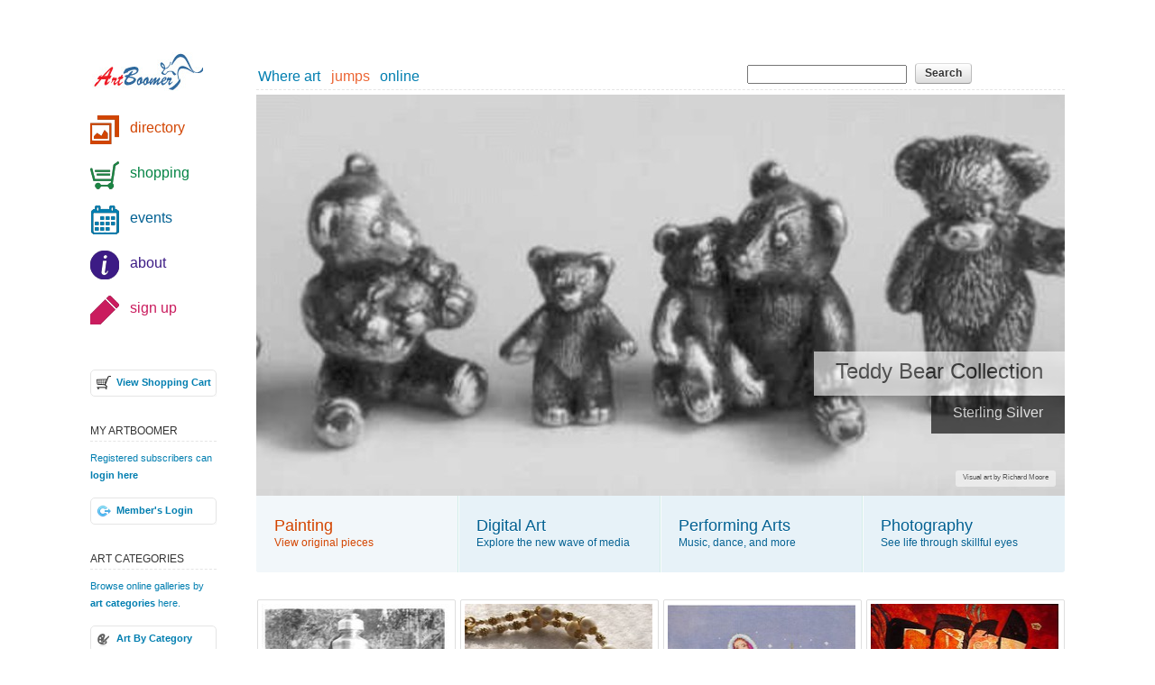

--- FILE ---
content_type: text/html
request_url: https://www.artboomer.com/
body_size: 6900
content:

<!DOCTYPE html>
<!--[if IE 7 ]>    <html lang="en" class="no-js ie7"> <![endif]-->
<!--[if IE 8 ]>    <html lang="en" class="no-js ie8"> <![endif]-->
<!--[if IE 9 ]>    <html lang="en" class="no-js ie9"> <![endif]-->
<!--[if (gt IE 9)|!(IE)]><!-->
<html class="no-js" lang="en"><!--<![endif]--><head>
<meta http-equiv="content-type" content="text/html; charset=UTF-8">
<meta charset="utf-8">
<meta http-equiv="X-UA-Compatible" content="IE=edge,chrome=1">

<title>ArtBoomer – The World's Art Gallery</title>
<meta name="description" content="Online art gallery features artworks from international contemporary artists, original art for sale, online art auction, art shows, events, exhibitions and more">
<meta name="keywords" content="Online art gallery, art, artwork, Contemporary Art, paintings for sale, Art Auction, online art auction, sell art, buy art, Fine Art, Visual Art, Performing Art, Digital Art, Photography, Sculpture, Artist Portfolio, online portfolio, Art Seller, Art Work">
<meta name="viewport" content="width=device-width; initial-scale=1.0">
<meta name="google-site-verification" content="0mJt3KQc5Tu6uPfDtDdlq63437pRh0Okb8X-ltnUipI" />

<!-- CSS -->
<link rel="stylesheet" media="screen, print" href="css/basic.css">
<!--[if gte IE 7]><!-->
<link rel="stylesheet" media="screen" href="css/screen-ui.css">
<!--<![endif]-->
<link rel="shortcut icon" type="image/ico" href="images/fav.ico">

<!-- SCRIPTS -->
<script src="js/ga.js" async="" type="text/javascript"></script>
<script src="js/jquery_002.js"></script>
<script>!window.jQuery && document.write(unescape('%3Cscript src="js/jquery-1.6.1.js"%3E%3C/script%3E'))</script>
<!-- enable HTML5 elements in IE7+8 --> 
<!--[if lt IE 9]>
<script src="http://html5shim.googlecode.com/svn/trunk/html5.js"></script>
<script src="js/selectivizr.js"></script>
<![endif]--> 
<script type="text/javascript" src="js/scripts.js"></script>
<script type="text/javascript" src="js/jquery.js"></script>
<script type="text/javascript" src="js/featured.js"></script>
<style>
    /**
        * Grid container
        */
    #tiles {
        list-style-type: none;
        position: relative; /** Needed to ensure items are laid out relative to this container **/
        margin: 0;
    }

    /**
        * Grid items
        */
    #tiles li {
        width: 210px;
        background-color: #ffffff;
        border: 1px solid #dedede;
        -moz-border-radius: 2px;
        -webkit-border-radius: 2px;
        border-radius: 2px;
        display: none; /** Hide items initially to avoid a flicker effect **/
        cursor: pointer;
        padding: 4px;
    }

    #tiles li img {
        display: block;
    }

    /**
        * Grid item text
        */
    #tiles li p {
        color: #666;
        font-size: 12px;
        margin: 7px 0 0 7px;
        padding-bottom: 4px;
    }
</style>
</head>
	
<body id="home-page">

<div id="wrap">

<!--SITE_NAVIGATION-->
<header role="masthead">
	<a href="/index.asp"><h1 id="branding" title="ARTISTS: Display, share, and sell your art for free. ART LOVERS: Enjoy original artworks from around the world">ArtBoomer</h1></a>
	<nav>
		<ul>
			<li id="t-directory"><a href="/app/catalog/art_directory.asp">directory</a></li>
			<li id="t-shopping"><a href="/app/shopping/default.asp">shopping</a></li>
			<li id="t-events"><a href="/events/events.asp">events</a></li>
            <li id="t-about"><a href="/about.asp">about</a></li>
			<li id="t-contribute"><a href="/app/catalog/regcustomer.asp?step=options">sign up</a></li>
		</ul>
	</nav>
</header>
<!--SITE_NAVIGATION-->

<div id="content" class="gallery">
    <section id="newsletter">
	    <p style="color:#007eb0;margin-top:7px;font-size:medium;">Where art <span id="animation">lives</span> online</p>
	    <form action="/search/search.asp" method="POST" name="searchForm">
		    <fieldset>
			    <label for="SearchString" class="hide">Search</label>
			    <input id="SearchString" name="SearchString" style="margin-bottom: 5px;" />
		    </fieldset>
		    <fieldset class="submit">
			    <input id="FINISH" value="Search" name="FINISH" type="submit" style="margin-bottom: 6px;">
		    </fieldset>
	    </form>
    </section>  

    <section id="featured" xmlns:xsl="http://www.w3.org/TR/WD-xsl">
<div style="position: relative;" id="slides">
<section style="position: absolute; top: 0px; left: 0px; display: none; z-index: 4; opacity: 0; width: 896px;" id="slide-1" class="alt">
<img src="/images/slider/visual/86_8907/8907_427da1da-114a-43f8-b5e1-b44fb5aa414e_h445_w896.jpg" alt="Visual art" />
<a href="
              app/catalog/art_gallery.asp?id=86">
<h1>Teddy Bear Collection</h1>
<h2>Sterling Silver</h2>
</a>
<p class="credit">
Visual art by 
							<a href="
                  app/catalog/art_gallery.asp?id=86">
Richard Moore
</a>
</p>
</section>
<section style="position: absolute; top: 0px; left: 0px; display: none; z-index: 4; opacity: 0; width: 896px;" id="slide-2">
<img src="/images/slider/digital/93_7513/7513_387032d7-ef76-4333-9d91-813290e75463_h445_w896.jpg" alt="Digital art" />
<a href="
              app/catalog/art_gallery.asp?id=93">
<h1>Digital Evolution</h1>
<h2>Direct Mail campaign</h2>
</a>
<p class="credit">
Digital art by 
							<a href="
                  app/catalog/art_gallery.asp?id=93">
John Margeson
</a>
</p>
</section>
<section style="position: absolute; top: 0px; left: 0px; display: none; z-index: 4; opacity: 0; width: 896px;" id="slide-3" class="alt">
<img src="/images/slider/performing/354_1301/1301_067792ce-06e6-4545-b7e0-37849be1079a_h445_w896.jpg" alt="Performing art" />
<a href="
              app/catalog/art_gallery.asp?id=354">
<h1>fig &amp; haley</h1>
<h2>santa barbara</h2>
</a>
<p class="credit">
Performing art by 
							<a href="
                  app/catalog/art_gallery.asp?id=354">
David Burby
</a>
</p>
</section>
<section style="position: absolute; top: 0px; left: 0px; display: none; z-index: 4; opacity: 0; width: 896px;" id="slide-4">
<img src="/images/slider/photo/2727_10277/10277_879e71f2-2142-4f4d-9f2b-c96f3bb86ea0_h445_w896.jpg" alt="Photography" />
<a href="
              app/catalog/art_gallery.asp?id=2727">
<h1>Lantern</h1>
<h2></h2>
</a>
<p class="credit">
Photography by 
							<a href="
                  app/catalog/art_gallery.asp?id=2727">
Ajay Walia
</a>
</p>
</section>
<section style="position: absolute; top: 0px; left: 0px; display: none; z-index: 4; opacity: 0; width: 896px;" id="slide-5" class="alt">
<img src="/images/slider/visual/1812_8700/8700_313ce106-09e9-4005-96cc-c40b358dad8a_h445_w896.jpg" alt="Visual art" />
<a href="
              app/catalog/art_gallery.asp?id=1812">
<h1>Boulevard</h1>
<h2>Oil on canvas,120*80 cm</h2>
</a>
<p class="credit">
Visual art by 
							<a href="
                  app/catalog/art_gallery.asp?id=1812">
Jan Marius Geller
</a>
</p>
</section>
<section style="position: absolute; top: 0px; left: 0px; display: none; z-index: 4; opacity: 0; width: 896px;" id="slide-6">
<img src="/images/slider/sculpture/1785_8647/8647_28a9032c-0678-4b12-97b8-e3714caeed03_h445_w896.jpg" alt="Sculpture" />
<a href="
              app/catalog/art_gallery.asp?id=1785">
<h1>Outdoor sculpture-Gil Sadeh</h1>
<h2></h2>
</a>
<p class="credit">
Sculpture by 
							<a href="
                  app/catalog/art_gallery.asp?id=1785">
Gil Sadeh
</a>
</p>
</section>
</div>
<div id="nav">
<ul>
<li class="activeSlide" id="feature-1"><a href="/app/catalog/art_by_category.asp?cat=17"><h3>Painting</h3><p>View original pieces</p></a></li>
<li class="" id="feature-2"><a href="/app/catalog/art_by_category.asp?cat=07"><h3>Digital Art</h3><p>Explore the new wave of media</p></a></li>
<li class="" id="feature-3"><a href="/app/catalog/art_by_category.asp?cat=18"><h3>Performing Arts</h3><p>Music, dance, and more</p></a></li>
<li class="" id="feature-4"><a href="/app/catalog/art_by_category.asp?cat=19"><h3>Photography</h3><p>See life through skillful eyes</p></a></li>
</ul>
</div>
</section>

    
    <form action="index_ajax.asp" method="POST" name="articleForm" id="articleForm">
        <ul id="tiles" xmlns:xsl="http://www.w3.org/TR/WD-xsl">
<li class="artwork">
<a href="/app/catalog/art_gallery.asp?id=1413">
<img src="/images/article/photo/1413_9921/47278ae0-d64d-464d-a342-63f0aa960a15_h749_w200.jpg" alt="Woman with Pots" width="208" height="250" style="width:208px;height:250px;" />
</a>
<h1 style="padding-top:5px; padding-bottom:5px; ">
<a href="/app/catalog/art_gallery.asp?id=1413">
Woman with Pots
</a>
</h1>
<p>Photomontage made in the darkroom.©2001 Maharastra (India) and Taipei (Taiwan)Contact the artist to acquire the photomontage in 20''x24'' format silver gelatine print</p>
<p class="fn url">
<a href="/app/catalog/art_gallery.asp?id=1413">

						More from Jean-Yves Hamel
</a>
</p>
</li>
<li class="artwork">
<a href="/app/catalog/art_gallery.asp?id=1560">
<img src="/images/article/jewellery/1560_7689/339011a1-a9e9-415e-a09d-5b8a4a9ab482_h448_w200.jpg" alt="Spectacular" width="208" height="242" style="width:208px;height:242px;" />
</a>
<h1 style="padding-top:5px; padding-bottom:5px; ">
<a href="/app/catalog/art_gallery.asp?id=1560">
Spectacular
</a>
</h1>
<p>10mm freshwater pearl and vermeil 18" necklace.</p>
<p class="fn url">
<a href="/app/catalog/art_gallery.asp?id=1560">

						More from Robin Greene
</a>
</p>
</li>
<li class="artwork">
<a href="/app/catalog/art_gallery.asp?id=2694">
<img src="/images/article/other/2694_10273/6bfb4cda-6651-40f8-a103-6a76bcf77a00_h354_w200.jpg" alt="Adeline" width="208" height="266" style="width:208px;height:266px;" />
</a>
<h1 style="padding-top:5px; padding-bottom:5px; ">
<a href="/app/catalog/art_gallery.asp?id=2694">
Adeline
</a>
</h1>
<p>"Adeline is taking a peaceful winter stroll in London carrying her little Yorkie companion."The model has been stitched on 32 count Jobelan "Witching Hour" by Under The Sea Fabrics. The design is suitable for any count of Aida and Linen fabrics.</p>
<p class="fn url">
<a href="/app/catalog/art_gallery.asp?id=2694">

						More from Cross Stitching ...
</a>
</p>
</li>
<li class="artwork">
<a href="/app/catalog/art_gallery.asp?id=252">
<img src="/images/article/visual/252_966/9c3168d1-ada9-45f6-b8f1-5e1ad653a6bf_h354_w200.jpg" alt="Catafalque" width="208" height="148" style="width:208px;height:148px;" />
</a>
<h1 style="padding-top:5px; padding-bottom:5px; ">
<a href="/app/catalog/art_gallery.asp?id=252">
Catafalque
</a>
</h1>
<p>Here we are building tombstones, memorials, and pyramids, engraved with our</p>
<p class="fn url">
<a href="/app/catalog/art_gallery.asp?id=252">

						More from Richard Robitail...
</a>
</p>
</li>
<li class="artwork">
<a href="/app/catalog/art_gallery.asp?id=598">
<img src="/images/article/digital/598_3300/bf82f7fe-6ca8-45fa-a7d7-cdbbe69fb4f9_h213_w200.jpg" alt="Intercultural Dream â€“ Moon River" width="208" height="142" style="width:208px;height:142px;" />
</a>
<h1 style="padding-top:5px; padding-bottom:5px; ">
<a href="/app/catalog/art_gallery.asp?id=598">
Intercultural Dream â€“ Moon River
</a>
</h1>
<p>Cultural Painting - Oil Painting on Canvas W51 cm x H38 cm</p>
<p class="fn url">
<a href="/app/catalog/art_gallery.asp?id=598">

						More from Peggy Lee
</a>
</p>
</li>
<li class="artwork">
<a href="/app/catalog/art_gallery.asp?id=270">
<img src="/images/article/performing/270_1049/af89b0a6-4080-42d2-b078-4f4a2114ef31_h200_w200.jpg" alt="&quot;Unleashed&quot;" width="208" height="200" style="width:208px;height:200px;" />
</a>
<h1 style="padding-top:5px; padding-bottom:5px; ">
<a href="/app/catalog/art_gallery.asp?id=270">
"Unleashed"
</a>
</h1>
<p>THE CD</p>
<p class="fn url">
<a href="/app/catalog/art_gallery.asp?id=270">

						More from Seven 13
</a>
</p>
</li>
<li class="artwork">
<a href="/app/catalog/art_gallery.asp?id=1863">
<img src="/images/article/photo/1863_9100/5c8d00c7-953f-4d66-b8c6-9424aa9e51f7_h992_w200.jpg" alt="Ole Yeller." width="208" height="143" style="width:208px;height:143px;" />
</a>
<h1 style="padding-top:5px; padding-bottom:5px; ">
<a href="/app/catalog/art_gallery.asp?id=1863">
Ole Yeller.
</a>
</h1>
<p>Hand Tinted Black and White Photo the Classic way. I use a 2 Zone Technique to create my Photo Art.</p>
<p class="fn url">
<a href="/app/catalog/art_gallery.asp?id=1863">

						More from One Eye Skinny G...
</a>
</p>
</li>
<li class="artwork">
<a href="/app/catalog/art_gallery.asp?id=228">
<img src="/images/article/visual/228_8315/42e1b61f-d64c-4066-82b9-fc56d2bf6120_h491_w200.jpg" alt="Reflection" width="208" height="196" style="width:208px;height:196px;" />
</a>
<h1 style="padding-top:5px; padding-bottom:5px; ">
<a href="/app/catalog/art_gallery.asp?id=228">
Reflection
</a>
</h1>
<p>Acrylic Painting on Stretched Canvas,    36'' x 36'' inches</p>
<p class="fn url">
<a href="/app/catalog/art_gallery.asp?id=228">

						More from Ingrid Dohm
</a>
</p>
</li>
<li class="artwork">
<a href="/app/catalog/art_gallery.asp?id=233">
<img src="/images/article/sculpture/233_1430/d672df2c-52b0-4236-b88e-8d94b30d9a3c_h411_w200.jpg" alt="Seal" width="208" height="161" style="width:208px;height:161px;" />
</a>
<h1 style="padding-top:5px; padding-bottom:5px; ">
<a href="/app/catalog/art_gallery.asp?id=233">
Seal
</a>
</h1>
<p></p>
<p class="fn url">
<a href="/app/catalog/art_gallery.asp?id=233">

						More from Baffin Inuit Art...
</a>
</p>
</li>
<li class="artwork">
<a href="/app/catalog/art_gallery.asp?id=143">
<img src="/images/article/photo/143_614/dc0c5c3c-77d1-4e9e-ab04-0d0c95059b9b_h314_w200.jpg" alt="The Bull" width="208" height="157" style="width:208px;height:157px;" />
</a>
<h1 style="padding-top:5px; padding-bottom:5px; ">
<a href="/app/catalog/art_gallery.asp?id=143">
The Bull
</a>
</h1>
<p>Digital Photo</p>
<p class="fn url">
<a href="/app/catalog/art_gallery.asp?id=143">

						More from Helyn Davenport
</a>
</p>
</li>
<li class="artwork">
<a href="/app/catalog/art_gallery.asp?id=1380">
<img src="/images/article/jewellery/1380_7010/73eb2e83-63c3-48ea-84b4-497a828a70d8_h488_w200.jpg" alt="A Necklace of Contrasts" width="208" height="233" style="width:208px;height:233px;" />
</a>
<h1 style="padding-top:5px; padding-bottom:5px; ">
<a href="/app/catalog/art_gallery.asp?id=1380">
A Necklace of Contrasts
</a>
</h1>
<p>Handmade lampwork beads by the artist Vicki Cederquist were used to create this necklace.</p>
<p class="fn url">
<a href="/app/catalog/art_gallery.asp?id=1380">

						More from Vicki Cederquist
</a>
</p>
</li>
<li class="artwork">
<a href="/app/catalog/art_gallery.asp?id=62">
<img src="/images/article/other/62_310/a85140f8-6dc5-480c-8f0c-59df00b0c2ad_h300_w200.jpg" alt="Plum Blossom, Orchid, Bamboo, and Chrysanthemum" width="208" height="208" style="width:208px;height:208px;" />
</a>
<h1 style="padding-top:5px; padding-bottom:5px; ">
<a href="/app/catalog/art_gallery.asp?id=62">
Plum Blossom, Orchid, Bamboo, and Chrysanthemum
</a>
</h1>
<p>Double-side silk embroidery screen</p>
<p class="fn url">
<a href="/app/catalog/art_gallery.asp?id=62">

						More from Zengliang Lu
</a>
</p>
</li>
<li class="artwork">
<a href="/app/catalog/art_gallery.asp?id=784">
<img src="/images/article/other/784_8125/2a5d3dd8-dd20-4935-9d6b-567a1dd62f4c_h300_w200.jpg" alt="Variation I" width="208" height="151" style="width:208px;height:151px;" />
</a>
<h1 style="padding-top:5px; padding-bottom:5px; ">
<a href="/app/catalog/art_gallery.asp?id=784">
Variation I
</a>
</h1>
<p>Etching, aquatint. 48 x 64 cm</p>
<p class="fn url">
<a href="/app/catalog/art_gallery.asp?id=784">

						More from Benjamin Vasserm...
</a>
</p>
</li>
<li class="artwork">
<a href="/app/catalog/art_gallery.asp?id=62">
<img src="/images/article/other/62_289/cb5837b3-855b-4835-b99f-93432ac4a8a7_h160_w200.jpg" alt="Pine and Cranes" width="208" height="107" style="width:208px;height:107px;" />
</a>
<h1 style="padding-top:5px; padding-bottom:5px; ">
<a href="/app/catalog/art_gallery.asp?id=62">
Pine and Cranes
</a>
</h1>
<p>Single-side silk embroidery</p>
<p class="fn url">
<a href="/app/catalog/art_gallery.asp?id=62">

						More from Zengliang Lu
</a>
</p>
</li>
<li class="artwork">
<a href="/app/catalog/art_gallery.asp?id=784">
<img src="/images/article/other/784_8121/4a334689-6261-4f74-ae8d-c82223a0a06c_h479_w200.jpg" alt="Level II" width="208" height="171" style="width:208px;height:171px;" />
</a>
<h1 style="padding-top:5px; padding-bottom:5px; ">
<a href="/app/catalog/art_gallery.asp?id=784">
Level II
</a>
</h1>
<p>Etching, aquatint. 41 x 49 cm</p>
<p class="fn url">
<a href="/app/catalog/art_gallery.asp?id=784">

						More from Benjamin Vasserm...
</a>
</p>
</li>
<li class="artwork">
<a href="/app/catalog/art_gallery.asp?id=62">
<img src="/images/article/other/62_306/6d7711ed-ffc9-49b7-92d8-de66f40220d3_h249_w200.jpg" alt="Four Beauties" width="208" height="166" style="width:208px;height:166px;" />
</a>
<h1 style="padding-top:5px; padding-bottom:5px; ">
<a href="/app/catalog/art_gallery.asp?id=62">
Four Beauties
</a>
</h1>
<p>Double-side silk embroidery screen</p>
<p class="fn url">
<a href="/app/catalog/art_gallery.asp?id=62">

						More from Zengliang Lu
</a>
</p>
</li>
</ul>

        <input type="hidden" id="ActionName" name="ActionName" value="">
        <div id="pagination">
		    <span class="hide">|</span> 
		    <a id="more-btn" href="#" title="Show more artwork" class="button older">More art ></a>
	    </div>	
    </form>
<!-- /#main -->
    <p>
        <script async src="//pagead2.googlesyndication.com/pagead/js/adsbygoogle.js"></script>
        <!-- ArtDirectory -->
        <ins class="adsbygoogle"
             style="display:block"
             data-ad-client="ca-pub-4611655363899179"
             data-ad-slot="5872966110"
             data-ad-format="auto"></ins>
        <script>
        (adsbygoogle = window.adsbygoogle || []).push({});
        </script>
    </p>
    <br />
</div><!-- /#content -->

<aside role="social">
    <section class="shopping"> 
		<p><a href="/app/shop/cart.asp" class="button">View Shopping Cart</a></p>
	</section> 

	<section class="login"> 
		<h1>my artboomer</h1>
		<p class="login">Registered subscribers can <a href="/app/members/login.asp?return_page=/myboomer.asp">login here</a></p>
		<p><a href="/app/members/login.asp?return_page=/myboomer.asp" class="button">Member's Login</a></p>
	</section> 

    <section class="categories"> 
		<h1>art categories</h1>
		<p>Browse online galleries by <a href="/app/catalog/art_by_category.asp">art categories</a> here.</p>
		<p><a href="/app/catalog/art_by_category.asp" class="button">Art By Category</a></p>
	</section> 

    <section class="register"> 
		<h1>register event</h1>
		<p>If you are an event organizer or you would like to share info about new art show with the public you can <a href="/events/add_event.asp">register event</a> here.</p>
		<p><a href="/events/add_event.asp" class="button">Add Show or Event</a></p>
	</section> 

    <?xml version="1.0" encoding="UTF-16"?><section class="register"><h1>upcoming events</h1><div id="upevents"><div class="upevent"><p class="url"><a href="/events/event.asp?event_id=2236">Faces Art Competition</a></p><p style="margin-top: -10px;">This competition accepts works depicting only the face of a human or animal, presented as a single subject, group, or self-portrait.</p><p class="dates">12/29/2025 - 1/28/2026<br />online, United States</p></div><div class="upevent"><p class="url"><a href="/events/event.asp?event_id=2237">Animals Art Contest</a></p><p style="margin-top: -10px;">Grey Cube Gallery proudly presents the seventh Animals online art contest for the month of January 2026</p><p class="dates">12/29/2025 - 1/22/2026<br />online, United States</p></div><div class="upevent"><p class="url"><a href="/events/event.asp?event_id=655">BRAFA Art Fair 2026</a></p><p style="margin-top: -10px;">One of the world’s oldest and most prestigious art fairs, famous for the high quality fine art, antiques, modern and contemporary art and design it offers</p><p class="dates">1/25/2026 - 2/1/2026<br />Brussels, Belgium</p></div><div class="upevent"><p class="url"><a href="/events/event.asp?event_id=767">Intersect Palm Springs</a></p><p style="margin-top: -10px;">Intersect Palm Springs is a boutique fair that brings together a dynamic mix of modern and contemporary art and design galleries</p><p class="dates">2/12/2026 - 2/16/2026<br />Palm Springs, United States</p></div></div></section>

<!-- 
    <section>
     <table border="0">
     <tr>
     <td>
     <form method="GET" action="https://web.artprice.com/en/artistsearch.aspx" target="_blank">
     <a href='https://web.artprice.com/in.aspx?idr=MDQwNzQ0NTg2OTY5ODk=&L=en' target="_blank"><img src="https://web.artprice.com/Img/B/artprice_140.gif" align="absmiddle" border="0" alt="artprice"></a>
     <input type="text" name="searcharti" size="23" style="width: 146px;">
     <input type="submit" value="Search this artist" style="cursor: pointer; width: 146px;">
     <input type="hidden" name="L" value="en">
     <input type="hidden" name="idr" value="MDQwNzQ0NTg2OTY5ODk=">
     </form>
     </td>
     </tr>
     </table>
    </section>

    <section>
        <script async src="https://pagead2.googlesyndication.com/pagead/js/adsbygoogle.js"></script>
        
        <ins class="adsbygoogle"
             style="display:block"
             data-ad-client="ca-pub-4611655363899179"
             data-ad-slot="5872966110"
             data-ad-format="auto"></ins>
        <script>
        (adsbygoogle = window.adsbygoogle || []).push({});
        </script>
    </section>
 -->
</aside>
<!-- /aside -->

<!--SITE_FOOTER-->
<footer role="siteinfo">
	<p><a href="/privacy.asp">Privacy Policy</a> | <a href="/terms.asp">Terms of Use</a> | <a href="/contact.asp">Contact</a><br>&copy; 2024 ArtBoomer, all rights reserved.</p>
	<div class="social">
		<ul>
			<li class="twitter"><a id="twitterLink" href="https://twitter.com/share?text=Awesome%20art%20directory&url=https://www.artboomer.com" target="_blank">Twitter</a></li>
			<li class="facebook"><a id="facebookLink"  href="https://www.facebook.com/sharer.php?u=https://www.artboomer.com" target="_blank">Facebook</a></li>
			<li class="rss"><a href="https://artboomer.com/rss/index.xml">Subscribe via RSS</a></li>
		</ul>
	</div>
</footer>
<script type="text/javascript">
//    $(document).ready(function () {
        $("#twitterLink").attr("href", getTWLink());
        $("#facebookLink").attr("href", getFBLink());
//    });

    function getFBLink() {
        return "https://www.facebook.com/sharer.php?u=" + encodeURIComponent(window.location);
    }

    function getTWLink() {
        return "https://twitter.com/share?text=Awesome%20art%20directory&url=" + encodeURIComponent(window.location);
    }
</script>

<!--SITE_FOOTER-->

</div><!-- /#wrap -->
<script type="text/javascript" src="/js/jquery.wookmark.js"></script>

<script type="text/javascript">
    var curIndex = 0;
    var txtArr = ["lives", "jumps", "booms", "echoes", "expands", "leaps", "ripples", "surges", "shines"];

    function animate() {
        var el = $("#animation");
		el.animate({marginTop: '-120px'}, 1200);
        el.animate({ opacity: '0' }, "slow");
        el.queue(function () {
            if (curIndex < txtArr.length - 1) {
                curIndex++;
            }
            else {
                curIndex = 0;
            }
            el.html(txtArr[curIndex]);
            el.dequeue();
        });
        el.animate({ opacity: '1' }, "slow");
    }
    animate();

    setInterval(function () {
        animate();
    }, 3000);
    
    $(document).ready(new function () {
        var slides = document.querySelectorAll('#upevents .upevent');
        var currentSlide = 0;
        var slideInterval = setInterval(nextSlide, 2000);

        function nextSlide() {
            if (!slides) return;
            slides[currentSlide].className = 'upevent';
            currentSlide = (currentSlide + 1) % slides.length;
            slides[currentSlide].className = 'upevent showing';
        }

        $('#tiles li').wookmark({
            autoResize: true,
            container: $('#tiles'),
            offset: 5,
            itemWidth: 220
        });

        $('#more-btn').click(function (e) {
            onMoreClick();
        });

    });
    
    function onMoreClick() {
        $("#ActionName").val("more");
        ajaxPost("more");
    }

    function ajaxPost(action) {
        var ret = false;
        var form = $("#articleForm");
        var container = $("#tiles");
        $.ajax({
            type: 'POST',
            url: 'index_ajax.asp?action=' + action,
            async: false,
            // cache: false,
            data: form.serialize(),
            success: function (data) {
                if (data != null && data.length > 0) {
                    var start = data.indexOf("Article\":") + 10;
                    var end = data.indexOf("\"}");
                    var articleHtml = data.substring(start, end);
                    
                    var currentHtml = container!=null ? container.html() : null;
                    if (currentHtml != null && currentHtml.length > 0) {
                        var header = "<ul id=\"tiles\" xmlns:xsl=\"http://www.w3.org/TR/WD-xsl\">\n";
                        articleHtml.replace(header, "");
                        currentHtml.replace(header, "");
                        currentHtml.replace("</ul>\n", "");
                        articleHtml = header + currentHtml + articleHtml;
                    }

                    container.html(articleHtml);
                    var $handler = $('#tiles li');
                    $handler.wookmark({
                        autoResize: true,
                        container: $('#tiles'),
                        offset: 5,
                        itemWidth: 220
                    });

                    var n = $(document).height();
                    $('html, body').animate({ scrollTop: n - 50 }, 'slow');
                }
                else {
                    window.location.href = "/app/catalog/art_directory.asp";
                }
            },
            error: function (ts) {
                window.location.href = "/app/catalog/art_directory.asp";
            }
        });
        return ret;
    }
    
</script>

</body></html>

--- FILE ---
content_type: text/html; charset=utf-8
request_url: https://www.google.com/recaptcha/api2/aframe
body_size: 269
content:
<!DOCTYPE HTML><html><head><meta http-equiv="content-type" content="text/html; charset=UTF-8"></head><body><script nonce="GJux1621w_GCYZKD3zXuxg">/** Anti-fraud and anti-abuse applications only. See google.com/recaptcha */ try{var clients={'sodar':'https://pagead2.googlesyndication.com/pagead/sodar?'};window.addEventListener("message",function(a){try{if(a.source===window.parent){var b=JSON.parse(a.data);var c=clients[b['id']];if(c){var d=document.createElement('img');d.src=c+b['params']+'&rc='+(localStorage.getItem("rc::a")?sessionStorage.getItem("rc::b"):"");window.document.body.appendChild(d);sessionStorage.setItem("rc::e",parseInt(sessionStorage.getItem("rc::e")||0)+1);localStorage.setItem("rc::h",'1768872901695');}}}catch(b){}});window.parent.postMessage("_grecaptcha_ready", "*");}catch(b){}</script></body></html>

--- FILE ---
content_type: application/javascript
request_url: https://www.artboomer.com/js/featured.js
body_size: -11
content:
// HOMEPAGE SLIDESHOW
$('#slides').cycle({ 
    fx:     'fade', 
    speed:  500, 
    timeout: 4000, 
    pause: true,
    pager:  '#featured #nav ul', 
    pagerAnchorBuilder: function(idx,slide) { 
    // return selector string for existing anchor 
    return '#featured #nav li:eq(' + idx + ') a'; 
    } 
});